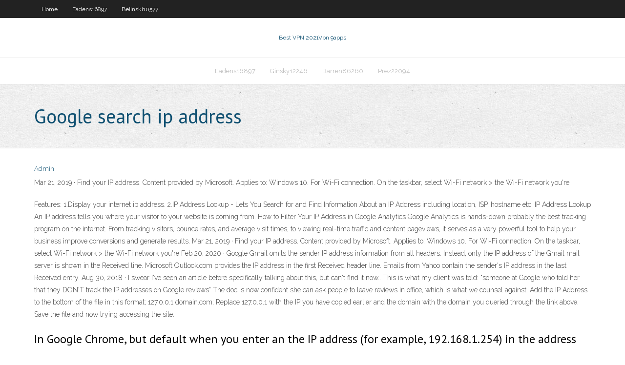

--- FILE ---
content_type: text/html;charset=UTF-8
request_url: https://supervpnnmefzwu.netlify.app/barren86260momo/google-search-ip-address-111.html
body_size: 4221
content:
<!DOCTYPE html><html class=" js flexbox flexboxlegacy canvas canvastext webgl no-touch geolocation postmessage no-websqldatabase indexeddb hashchange history draganddrop websockets rgba hsla multiplebgs backgroundsize borderimage borderradius boxshadow textshadow opacity cssanimations csscolumns cssgradients cssreflections csstransforms csstransforms3d csstransitions fontface generatedcontent video audio localstorage sessionstorage webworkers no-applicationcache svg inlinesvg smil svgclippaths"><head>
<meta charset="UTF-8">
<meta name="viewport" content="width=device-width">
<link rel="profile" href="//gmpg.org/xfn/11">
<!--[if lt IE 9]>

<![endif]-->
<title>Google search ip address qmncs</title>
<link rel="dns-prefetch" href="//fonts.googleapis.com">
<link rel="dns-prefetch" href="//s.w.org">
<link rel="stylesheet" id="wp-block-library-css" href="https://supervpnnmefzwu.netlify.app/wp-includes/css/dist/block-library/style.min.css?ver=5.3" type="text/css" media="all">
<link rel="stylesheet" id="exblog-parent-style-css" href="https://supervpnnmefzwu.netlify.app/wp-content/themes/experon/style.css?ver=5.3" type="text/css" media="all">
<link rel="stylesheet" id="exblog-style-css" href="https://supervpnnmefzwu.netlify.app/wp-content/themes/exblog/style.css?ver=1.0.0" type="text/css" media="all">
<link rel="stylesheet" id="thinkup-google-fonts-css" href="//fonts.googleapis.com/css?family=PT+Sans%3A300%2C400%2C600%2C700%7CRaleway%3A300%2C400%2C600%2C700&amp;subset=latin%2Clatin-ext" type="text/css" media="all">
<link rel="stylesheet" id="prettyPhoto-css" href="https://supervpnnmefzwu.netlify.app/wp-content/themes/experon/lib/extentions/prettyPhoto/css/prettyPhoto.css?ver=3.1.6" type="text/css" media="all">
<link rel="stylesheet" id="thinkup-bootstrap-css" href="https://supervpnnmefzwu.netlify.app/wp-content/themes/experon/lib/extentions/bootstrap/css/bootstrap.min.css?ver=2.3.2" type="text/css" media="all">
<link rel="stylesheet" id="dashicons-css" href="https://supervpnnmefzwu.netlify.app/wp-includes/css/dashicons.min.css?ver=5.3" type="text/css" media="all">
<link rel="stylesheet" id="font-awesome-css" href="https://supervpnnmefzwu.netlify.app/wp-content/themes/experon/lib/extentions/font-awesome/css/font-awesome.min.css?ver=4.7.0" type="text/css" media="all">
<link rel="stylesheet" id="thinkup-shortcodes-css" href="https://supervpnnmefzwu.netlify.app/wp-content/themes/experon/styles/style-shortcodes.css?ver=1.3.10" type="text/css" media="all">
<link rel="stylesheet" id="thinkup-style-css" href="https://supervpnnmefzwu.netlify.app/wp-content/themes/exblog/style.css?ver=1.3.10" type="text/css" media="all">
<link rel="stylesheet" id="thinkup-responsive-css" href="https://supervpnnmefzwu.netlify.app/wp-content/themes/experon/styles/style-responsive.css?ver=1.3.10" type="text/css" media="all">


<meta name="generator" content="WordPress 5.3">

<!-- Start Of Script Generated by Author hReview Plugin 0.0.9.4 by authorhreview.com -->
<meta itemprop="name" content="https://supervpnnmefzwu.netlify.app/barren86260momo/google-search-ip-address-111.html">
<meta itemprop="description" content="It is 100 pure with no adulterants or fillers and also ships the fastest in Canada. The best place where you can buy it is the site linked to above.">
<meta itemprop="summary" content="It is 100 pure with no adulterants or fillers and also ships the fastest in Canada. The best place where you can buy it is the site linked to above.">
<meta itemprop="ratingValue" content="5">
<meta itemprop="itemreviewed" content="Google search ip address">
<!-- End Of Script Generated by Author hReview Plugin 0.0.9.4 by authorhreview.com -->
</head>
<body class="archive category  category-17 layout-sidebar-none layout-responsive header-style1 blog-style1">
<div id="body-core" class="hfeed site">
	<header id="site-header">
	<div id="pre-header">
		<div class="wrap-safari">
		<div id="pre-header-core" class="main-navigation">
		<div id="pre-header-links-inner" class="header-links"><ul id="menu-top" class="menu"><li id="menu-item-100" class="menu-item menu-item-type-custom menu-item-object-custom menu-item-home menu-item-6"><a href="https://supervpnnmefzwu.netlify.app">Home</a></li><li id="menu-item-83" class="menu-item menu-item-type-custom menu-item-object-custom menu-item-home menu-item-100"><a href="https://supervpnnmefzwu.netlify.app/eadens16897buje/">Eadens16897</a></li><li id="menu-item-69" class="menu-item menu-item-type-custom menu-item-object-custom menu-item-home menu-item-100"><a href="https://supervpnnmefzwu.netlify.app/belinski10577mazu/">Belinski10577</a></li></ul></div>			
		</div>
		</div>
		</div>
		<!-- #pre-header -->

		<div id="header">
		<div id="header-core">

			<div id="logo">
			<a rel="home" href="https://supervpnnmefzwu.netlify.app/"><span rel="home" class="site-title" title="Best VPN 2021">Best VPN 2021</span><span class="site-description" title="VPN 2021">Vpn 9apps</span></a></div>

			<div id="header-links" class="main-navigation">
			<div id="header-links-inner" class="header-links">
		<ul class="menu">
		<li></li><li id="menu-item-625" class="menu-item menu-item-type-custom menu-item-object-custom menu-item-home menu-item-100"><a href="https://supervpnnmefzwu.netlify.app/eadens16897buje/">Eadens16897</a></li><li id="menu-item-330" class="menu-item menu-item-type-custom menu-item-object-custom menu-item-home menu-item-100"><a href="https://supervpnnmefzwu.netlify.app/ginsky12246xet/">Ginsky12246</a></li><li id="menu-item-97" class="menu-item menu-item-type-custom menu-item-object-custom menu-item-home menu-item-100"><a href="https://supervpnnmefzwu.netlify.app/barren86260momo/">Barren86260</a></li><li id="menu-item-911" class="menu-item menu-item-type-custom menu-item-object-custom menu-item-home menu-item-100"><a href="https://supervpnnmefzwu.netlify.app/prez22094pyr/">Prez22094</a></li></ul></div>
			</div>
			<!-- #header-links .main-navigation -->

			<div id="header-nav"><a class="btn-navbar" data-toggle="collapse" data-target=".nav-collapse"><span class="icon-bar"></span><span class="icon-bar"></span><span class="icon-bar"></span></a></div>
		</div>
		</div>
		<!-- #header -->
		
		<div id="intro" class="option1"><div class="wrap-safari"><div id="intro-core"><h1 class="page-title"><span>Google search ip address</span></h1></div></div></div>
	</header>
	<!-- header -->	
	<div id="content">
	<div id="content-core">

		<div id="main">
		<div id="main-core">
	<div id="container" class="masonry" style="position: relative; height: 1223.77px;">
		<div class="blog-grid element column-1 masonry-brick" style="position: absolute; left: 0px; top: 0px;">
		<header class="entry-header"><div class="entry-meta"><span class="author"><a href="https://supervpnnmefzwu.netlify.app/posts2.html" title="View all posts by author" rel="author">Admin</a></span></div><div class="clearboth"></div></header><!-- .entry-header -->
		<div class="entry-content">
<p>Mar 21, 2019 ·  Find your IP address. Content provided by Microsoft. Applies to: Windows 10. For Wi-Fi connection. On the taskbar, select Wi-Fi network &gt; the Wi-Fi network you're  </p>
<p>Features: 1.Display your internet ip address. 2.IP Address Lookup - Lets You Search for and Find Information About an IP Address including location, ISP, hostname etc. IP Address Lookup An IP address tells you where your visitor to your website is coming from.  How to Filter Your IP Address in Google Analytics Google Analytics is hands-down probably the best tracking program on the internet. From tracking visitors, bounce rates, and average visit times, to viewing real-time traffic and content pageviews, it serves as a very powerful tool to help your business improve conversions and generate results.  Mar 21, 2019 ·  Find your IP address. Content provided by Microsoft. Applies to: Windows 10. For Wi-Fi connection. On the taskbar, select Wi-Fi network &gt; the Wi-Fi network you're   Feb 20, 2020 ·  Google Gmail omits the sender IP address information from all headers. Instead, only the IP address of the Gmail mail server is shown in the Received line. Microsoft Outlook.com provides the IP address in the first Received header line. Emails from Yahoo contain the sender's IP address in the last Received entry.  Aug 30, 2018 ·  I swear I've seen an article before specifically talking about this, but can't find it now.. This is what my client was told: "someone at Google who told her that they DON'T track the IP addresses on Google reviews" The doc is now confident she can ask people to leave reviews in office, which is what we counsel against.  Add the IP Address to the bottom of the file in this format; 127.0.0.1 domain.com; Replace 127.0.0.1 with the IP you have copied earlier and the domain with the domain you queried through the link above. Save the file and now trying accessing the site. </p>
<h2>In Google Chrome, but default when you enter an the IP address (for example, 192.168.1.254) in the address bar it will turn into a search result instead of loading the device’s web page (for example your router). </h2>
<p>View IP address details for 209.85.220.41 (mail-sor-f41.google.com). This IP address is located in Mountain View, California US and assigned to Google (15169) on the America/Chicago timezone. View proxy &amp; VPN details and IP address data for 209.85.220.41.  Sign in - Google Accounts  Free Google Locate IP Address and Domain Lookup Service with Whois Map, Country Map, Region Map ,City Map and free XML Interface to query Whois Geolocate information. for the IP address 40.77.167.225 and the Hostname msnbot-40-77-167-225.search.msn.com </p>
<h3>Mar 21, 2019 ·  Find your IP address. Content provided by Microsoft. Applies to: Windows 10. For Wi-Fi connection. On the taskbar, select Wi-Fi network &gt; the Wi-Fi network you're  </h3>
<p>Jun 25, 2020 ·  If there are IP addresses specified in the fields for the primary and seconday DNS servers, write them down for future reference. Replace those addresses with the Google IP addresses: For IPv4: 8.8.8.8 and/or 8.8.4.4. For IPv6: 2001:4860:4860::8888 and/or 2001:4860:4860::8844.  Feb 25, 2019 ·  How to Find Your IP Address. There may come a time when you need to know the IP address of your router, as assigned by your ISP. These numbers are easy to find, when you know where and how to look.  The traditional IP Address (known as IPv4) uses a 32-bit number to represent an IP address, and it defines both network and host address. A 32-bit number is capable of providing roughly 4 billion unique numbers, and hence IPv4 addresses running out as more devices are connected to the IP network.  Jul 03, 2017 ·  Find Your Router’s IP Address in Mac OS X. If you’re using a Mac, finding your router’s IP address is pretty straightforward. Click the “Apple” menu on the bar at the top of your screen and select “System Preferences”.  Google IP Addresses as of July 18, 2020, 10:51 pm [GMT]. Next update in 1 day: ID IP Address Organization Country State City Timezone Browser Operating System Bot   Mar 02, 2017 ·  Simple application which shows your IP address. Features: - shows local network IP address - shows Internet IP address - show ISP - show Organisation - show IP Type - show Latitude - show Longitude - shows additional information about IP address (country, location) </p>
<ul><li></li><li></li><li></li><li></li><li></li><li></li><li></li><li></li><li></li></ul>
		</div><!-- .entry-content --><div class="clearboth"></div><!-- #post- -->
</div></div><div class="clearboth"></div>
<nav class="navigation pagination" role="navigation" aria-label="Записи">
		<h2 class="screen-reader-text">Stories</h2>
		<div class="nav-links"><span aria-current="page" class="page-numbers current">1</span>
<a class="page-numbers" href="https://supervpnnmefzwu.netlify.app/barren86260momo/">2</a>
<a class="next page-numbers" href="https://supervpnnmefzwu.netlify.app/posts1.php"><i class="fa fa-angle-right"></i></a></div>
	</nav>
</div><!-- #main-core -->
		</div><!-- #main -->
			</div>
	</div><!-- #content -->
	<footer>
		<div id="footer"><div id="footer-core" class="option2"><div id="footer-col1" class="widget-area one_half">		<aside class="widget widget_recent_entries">		<h3 class="footer-widget-title"><span>New Posts</span></h3>		<ul>
					<li>
					<a href="https://supervpnnmefzwu.netlify.app/eadens16897buje/amazon-instant-video-coupons-460">Amazon instant video coupons</a>
					</li><li>
					<a href="https://supervpnnmefzwu.netlify.app/malueg87136gowa/formula-one-2020-schedule-438">Formula one 2020 schedule</a>
					</li><li>
					<a href="https://supervpnnmefzwu.netlify.app/eadens16897buje/mikrotik-ldap-zegy">Mikrotik ldap</a>
					</li><li>
					<a href="https://supervpnnmefzwu.netlify.app/malueg87136gowa/best-android-apps-for-android-tum">Best android apps for android</a>
					</li><li>
					<a href="https://supervpnnmefzwu.netlify.app/ginsky12246xet/football-streaming-channels-240">Football streaming channels</a>
					</li>
					</ul>
		</aside></div>
		<div id="footer-col2" class="widget-area last one_half"><aside class="widget widget_recent_entries"><h3 class="footer-widget-title"><span>Top Posts</span></h3>		<ul>
					<li>
					<a href="https://askloadstblr.web.app/comment-recuperer-photo-sur-iphone-juxa.html">Tether android wifi to pc</a>
					</li><li>
					<a href="https://fastlibraryyzqx.web.app/installer-adobe-flash-player-google-chrome-culo.html">Openvz iptables</a>
					</li><li>
					<a href="https://faxloadsjpasv.web.app/microsoft-essential-security-win-7-64-bit-3427.html">Hide all ip tpb</a>
					</li><li>
					<a href="https://faxlibmtuj.web.app/trailer-get-out-ita-vily.html">Free proxy list canada</a>
					</li><li>
					<a href="https://netsoftsbvkg.web.app/assistir-star-wars-os-ltimos-jedi-dublado-completo-jymi.html">Create email free</a>
					</li>
					</ul>
		</aside></div></div></div><!-- #footer -->		
		<div id="sub-footer">
		<div id="sub-footer-core">
			 
			<!-- .copyright --><!-- #footer-menu -->
		</div>
		</div>
	</footer><!-- footer -->
</div><!-- #body-core -->










</body></html>